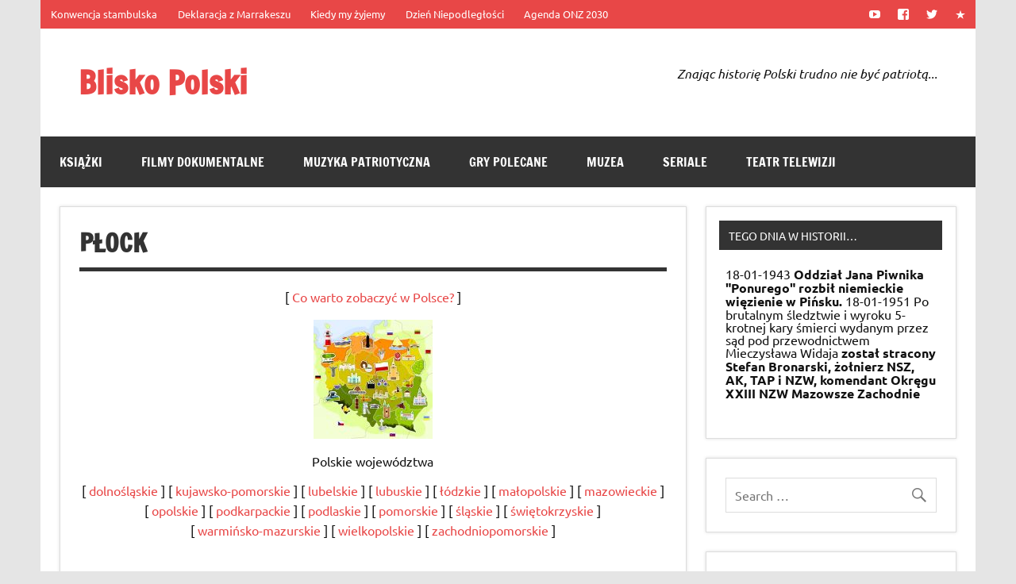

--- FILE ---
content_type: text/html; charset=UTF-8
request_url: https://bliskopolski.pl/co-warto-zobaczyc-w-polsce/wojewodztwo-mazowieckie/plock/
body_size: 13159
content:
<!DOCTYPE html><!-- HTML 5 -->
<html lang="pl-PL">

<head>
<meta charset="UTF-8" />
<meta name="viewport" content="width=device-width, initial-scale=1">
<link rel="profile" href="http://gmpg.org/xfn/11" />
<link rel="pingback" href="https://bliskopolski.pl/xmlrpc.php" />

<title>Płock &#8211; Blisko Polski</title>
<meta name='robots' content='max-image-preview:large' />
<link rel="alternate" type="application/rss+xml" title="Blisko Polski &raquo; Kanał z wpisami" href="https://bliskopolski.pl/feed/" />
<link rel="alternate" type="application/rss+xml" title="Blisko Polski &raquo; Kanał z komentarzami" href="https://bliskopolski.pl/comments/feed/" />
<link rel="alternate" type="application/rss+xml" title="Blisko Polski &raquo; Płock Kanał z komentarzami" href="https://bliskopolski.pl/co-warto-zobaczyc-w-polsce/wojewodztwo-mazowieckie/plock/feed/" />
		<!-- This site uses the Google Analytics by ExactMetrics plugin v8.7.1 - Using Analytics tracking - https://www.exactmetrics.com/ -->
							<script src="//www.googletagmanager.com/gtag/js?id=G-SZG2PVTETE"  data-cfasync="false" data-wpfc-render="false" type="text/javascript" async></script>
			<script data-cfasync="false" data-wpfc-render="false" type="text/javascript">
				var em_version = '8.7.1';
				var em_track_user = true;
				var em_no_track_reason = '';
								var ExactMetricsDefaultLocations = {"page_location":"https:\/\/bliskopolski.pl\/co-warto-zobaczyc-w-polsce\/wojewodztwo-mazowieckie\/plock\/"};
								if ( typeof ExactMetricsPrivacyGuardFilter === 'function' ) {
					var ExactMetricsLocations = (typeof ExactMetricsExcludeQuery === 'object') ? ExactMetricsPrivacyGuardFilter( ExactMetricsExcludeQuery ) : ExactMetricsPrivacyGuardFilter( ExactMetricsDefaultLocations );
				} else {
					var ExactMetricsLocations = (typeof ExactMetricsExcludeQuery === 'object') ? ExactMetricsExcludeQuery : ExactMetricsDefaultLocations;
				}

								var disableStrs = [
										'ga-disable-G-SZG2PVTETE',
									];

				/* Function to detect opted out users */
				function __gtagTrackerIsOptedOut() {
					for (var index = 0; index < disableStrs.length; index++) {
						if (document.cookie.indexOf(disableStrs[index] + '=true') > -1) {
							return true;
						}
					}

					return false;
				}

				/* Disable tracking if the opt-out cookie exists. */
				if (__gtagTrackerIsOptedOut()) {
					for (var index = 0; index < disableStrs.length; index++) {
						window[disableStrs[index]] = true;
					}
				}

				/* Opt-out function */
				function __gtagTrackerOptout() {
					for (var index = 0; index < disableStrs.length; index++) {
						document.cookie = disableStrs[index] + '=true; expires=Thu, 31 Dec 2099 23:59:59 UTC; path=/';
						window[disableStrs[index]] = true;
					}
				}

				if ('undefined' === typeof gaOptout) {
					function gaOptout() {
						__gtagTrackerOptout();
					}
				}
								window.dataLayer = window.dataLayer || [];

				window.ExactMetricsDualTracker = {
					helpers: {},
					trackers: {},
				};
				if (em_track_user) {
					function __gtagDataLayer() {
						dataLayer.push(arguments);
					}

					function __gtagTracker(type, name, parameters) {
						if (!parameters) {
							parameters = {};
						}

						if (parameters.send_to) {
							__gtagDataLayer.apply(null, arguments);
							return;
						}

						if (type === 'event') {
														parameters.send_to = exactmetrics_frontend.v4_id;
							var hookName = name;
							if (typeof parameters['event_category'] !== 'undefined') {
								hookName = parameters['event_category'] + ':' + name;
							}

							if (typeof ExactMetricsDualTracker.trackers[hookName] !== 'undefined') {
								ExactMetricsDualTracker.trackers[hookName](parameters);
							} else {
								__gtagDataLayer('event', name, parameters);
							}
							
						} else {
							__gtagDataLayer.apply(null, arguments);
						}
					}

					__gtagTracker('js', new Date());
					__gtagTracker('set', {
						'developer_id.dNDMyYj': true,
											});
					if ( ExactMetricsLocations.page_location ) {
						__gtagTracker('set', ExactMetricsLocations);
					}
										__gtagTracker('config', 'G-SZG2PVTETE', {"forceSSL":"true"} );
															window.gtag = __gtagTracker;										(function () {
						/* https://developers.google.com/analytics/devguides/collection/analyticsjs/ */
						/* ga and __gaTracker compatibility shim. */
						var noopfn = function () {
							return null;
						};
						var newtracker = function () {
							return new Tracker();
						};
						var Tracker = function () {
							return null;
						};
						var p = Tracker.prototype;
						p.get = noopfn;
						p.set = noopfn;
						p.send = function () {
							var args = Array.prototype.slice.call(arguments);
							args.unshift('send');
							__gaTracker.apply(null, args);
						};
						var __gaTracker = function () {
							var len = arguments.length;
							if (len === 0) {
								return;
							}
							var f = arguments[len - 1];
							if (typeof f !== 'object' || f === null || typeof f.hitCallback !== 'function') {
								if ('send' === arguments[0]) {
									var hitConverted, hitObject = false, action;
									if ('event' === arguments[1]) {
										if ('undefined' !== typeof arguments[3]) {
											hitObject = {
												'eventAction': arguments[3],
												'eventCategory': arguments[2],
												'eventLabel': arguments[4],
												'value': arguments[5] ? arguments[5] : 1,
											}
										}
									}
									if ('pageview' === arguments[1]) {
										if ('undefined' !== typeof arguments[2]) {
											hitObject = {
												'eventAction': 'page_view',
												'page_path': arguments[2],
											}
										}
									}
									if (typeof arguments[2] === 'object') {
										hitObject = arguments[2];
									}
									if (typeof arguments[5] === 'object') {
										Object.assign(hitObject, arguments[5]);
									}
									if ('undefined' !== typeof arguments[1].hitType) {
										hitObject = arguments[1];
										if ('pageview' === hitObject.hitType) {
											hitObject.eventAction = 'page_view';
										}
									}
									if (hitObject) {
										action = 'timing' === arguments[1].hitType ? 'timing_complete' : hitObject.eventAction;
										hitConverted = mapArgs(hitObject);
										__gtagTracker('event', action, hitConverted);
									}
								}
								return;
							}

							function mapArgs(args) {
								var arg, hit = {};
								var gaMap = {
									'eventCategory': 'event_category',
									'eventAction': 'event_action',
									'eventLabel': 'event_label',
									'eventValue': 'event_value',
									'nonInteraction': 'non_interaction',
									'timingCategory': 'event_category',
									'timingVar': 'name',
									'timingValue': 'value',
									'timingLabel': 'event_label',
									'page': 'page_path',
									'location': 'page_location',
									'title': 'page_title',
									'referrer' : 'page_referrer',
								};
								for (arg in args) {
																		if (!(!args.hasOwnProperty(arg) || !gaMap.hasOwnProperty(arg))) {
										hit[gaMap[arg]] = args[arg];
									} else {
										hit[arg] = args[arg];
									}
								}
								return hit;
							}

							try {
								f.hitCallback();
							} catch (ex) {
							}
						};
						__gaTracker.create = newtracker;
						__gaTracker.getByName = newtracker;
						__gaTracker.getAll = function () {
							return [];
						};
						__gaTracker.remove = noopfn;
						__gaTracker.loaded = true;
						window['__gaTracker'] = __gaTracker;
					})();
									} else {
										console.log("");
					(function () {
						function __gtagTracker() {
							return null;
						}

						window['__gtagTracker'] = __gtagTracker;
						window['gtag'] = __gtagTracker;
					})();
									}
			</script>
				<!-- / Google Analytics by ExactMetrics -->
		<script type="text/javascript">
window._wpemojiSettings = {"baseUrl":"https:\/\/s.w.org\/images\/core\/emoji\/14.0.0\/72x72\/","ext":".png","svgUrl":"https:\/\/s.w.org\/images\/core\/emoji\/14.0.0\/svg\/","svgExt":".svg","source":{"concatemoji":"https:\/\/bliskopolski.pl\/wp-includes\/js\/wp-emoji-release.min.js?ver=6.3.1"}};
/*! This file is auto-generated */
!function(i,n){var o,s,e;function c(e){try{var t={supportTests:e,timestamp:(new Date).valueOf()};sessionStorage.setItem(o,JSON.stringify(t))}catch(e){}}function p(e,t,n){e.clearRect(0,0,e.canvas.width,e.canvas.height),e.fillText(t,0,0);var t=new Uint32Array(e.getImageData(0,0,e.canvas.width,e.canvas.height).data),r=(e.clearRect(0,0,e.canvas.width,e.canvas.height),e.fillText(n,0,0),new Uint32Array(e.getImageData(0,0,e.canvas.width,e.canvas.height).data));return t.every(function(e,t){return e===r[t]})}function u(e,t,n){switch(t){case"flag":return n(e,"\ud83c\udff3\ufe0f\u200d\u26a7\ufe0f","\ud83c\udff3\ufe0f\u200b\u26a7\ufe0f")?!1:!n(e,"\ud83c\uddfa\ud83c\uddf3","\ud83c\uddfa\u200b\ud83c\uddf3")&&!n(e,"\ud83c\udff4\udb40\udc67\udb40\udc62\udb40\udc65\udb40\udc6e\udb40\udc67\udb40\udc7f","\ud83c\udff4\u200b\udb40\udc67\u200b\udb40\udc62\u200b\udb40\udc65\u200b\udb40\udc6e\u200b\udb40\udc67\u200b\udb40\udc7f");case"emoji":return!n(e,"\ud83e\udef1\ud83c\udffb\u200d\ud83e\udef2\ud83c\udfff","\ud83e\udef1\ud83c\udffb\u200b\ud83e\udef2\ud83c\udfff")}return!1}function f(e,t,n){var r="undefined"!=typeof WorkerGlobalScope&&self instanceof WorkerGlobalScope?new OffscreenCanvas(300,150):i.createElement("canvas"),a=r.getContext("2d",{willReadFrequently:!0}),o=(a.textBaseline="top",a.font="600 32px Arial",{});return e.forEach(function(e){o[e]=t(a,e,n)}),o}function t(e){var t=i.createElement("script");t.src=e,t.defer=!0,i.head.appendChild(t)}"undefined"!=typeof Promise&&(o="wpEmojiSettingsSupports",s=["flag","emoji"],n.supports={everything:!0,everythingExceptFlag:!0},e=new Promise(function(e){i.addEventListener("DOMContentLoaded",e,{once:!0})}),new Promise(function(t){var n=function(){try{var e=JSON.parse(sessionStorage.getItem(o));if("object"==typeof e&&"number"==typeof e.timestamp&&(new Date).valueOf()<e.timestamp+604800&&"object"==typeof e.supportTests)return e.supportTests}catch(e){}return null}();if(!n){if("undefined"!=typeof Worker&&"undefined"!=typeof OffscreenCanvas&&"undefined"!=typeof URL&&URL.createObjectURL&&"undefined"!=typeof Blob)try{var e="postMessage("+f.toString()+"("+[JSON.stringify(s),u.toString(),p.toString()].join(",")+"));",r=new Blob([e],{type:"text/javascript"}),a=new Worker(URL.createObjectURL(r),{name:"wpTestEmojiSupports"});return void(a.onmessage=function(e){c(n=e.data),a.terminate(),t(n)})}catch(e){}c(n=f(s,u,p))}t(n)}).then(function(e){for(var t in e)n.supports[t]=e[t],n.supports.everything=n.supports.everything&&n.supports[t],"flag"!==t&&(n.supports.everythingExceptFlag=n.supports.everythingExceptFlag&&n.supports[t]);n.supports.everythingExceptFlag=n.supports.everythingExceptFlag&&!n.supports.flag,n.DOMReady=!1,n.readyCallback=function(){n.DOMReady=!0}}).then(function(){return e}).then(function(){var e;n.supports.everything||(n.readyCallback(),(e=n.source||{}).concatemoji?t(e.concatemoji):e.wpemoji&&e.twemoji&&(t(e.twemoji),t(e.wpemoji)))}))}((window,document),window._wpemojiSettings);
</script>
<style type="text/css">
img.wp-smiley,
img.emoji {
	display: inline !important;
	border: none !important;
	box-shadow: none !important;
	height: 1em !important;
	width: 1em !important;
	margin: 0 0.07em !important;
	vertical-align: -0.1em !important;
	background: none !important;
	padding: 0 !important;
}
</style>
	<link rel='stylesheet' id='dynamicnews-custom-fonts-css' href='https://bliskopolski.pl/wp-content/themes/dynamic-news-lite/css/custom-fonts.css?ver=20180413' type='text/css' media='all' />
<link rel='stylesheet' id='wp-block-library-css' href='https://bliskopolski.pl/wp-includes/css/dist/block-library/style.min.css?ver=6.3.1' type='text/css' media='all' />
<style id='classic-theme-styles-inline-css' type='text/css'>
/*! This file is auto-generated */
.wp-block-button__link{color:#fff;background-color:#32373c;border-radius:9999px;box-shadow:none;text-decoration:none;padding:calc(.667em + 2px) calc(1.333em + 2px);font-size:1.125em}.wp-block-file__button{background:#32373c;color:#fff;text-decoration:none}
</style>
<style id='global-styles-inline-css' type='text/css'>
body{--wp--preset--color--black: #353535;--wp--preset--color--cyan-bluish-gray: #abb8c3;--wp--preset--color--white: #ffffff;--wp--preset--color--pale-pink: #f78da7;--wp--preset--color--vivid-red: #cf2e2e;--wp--preset--color--luminous-vivid-orange: #ff6900;--wp--preset--color--luminous-vivid-amber: #fcb900;--wp--preset--color--light-green-cyan: #7bdcb5;--wp--preset--color--vivid-green-cyan: #00d084;--wp--preset--color--pale-cyan-blue: #8ed1fc;--wp--preset--color--vivid-cyan-blue: #0693e3;--wp--preset--color--vivid-purple: #9b51e0;--wp--preset--color--primary: #e84747;--wp--preset--color--light-gray: #f0f0f0;--wp--preset--color--dark-gray: #777777;--wp--preset--gradient--vivid-cyan-blue-to-vivid-purple: linear-gradient(135deg,rgba(6,147,227,1) 0%,rgb(155,81,224) 100%);--wp--preset--gradient--light-green-cyan-to-vivid-green-cyan: linear-gradient(135deg,rgb(122,220,180) 0%,rgb(0,208,130) 100%);--wp--preset--gradient--luminous-vivid-amber-to-luminous-vivid-orange: linear-gradient(135deg,rgba(252,185,0,1) 0%,rgba(255,105,0,1) 100%);--wp--preset--gradient--luminous-vivid-orange-to-vivid-red: linear-gradient(135deg,rgba(255,105,0,1) 0%,rgb(207,46,46) 100%);--wp--preset--gradient--very-light-gray-to-cyan-bluish-gray: linear-gradient(135deg,rgb(238,238,238) 0%,rgb(169,184,195) 100%);--wp--preset--gradient--cool-to-warm-spectrum: linear-gradient(135deg,rgb(74,234,220) 0%,rgb(151,120,209) 20%,rgb(207,42,186) 40%,rgb(238,44,130) 60%,rgb(251,105,98) 80%,rgb(254,248,76) 100%);--wp--preset--gradient--blush-light-purple: linear-gradient(135deg,rgb(255,206,236) 0%,rgb(152,150,240) 100%);--wp--preset--gradient--blush-bordeaux: linear-gradient(135deg,rgb(254,205,165) 0%,rgb(254,45,45) 50%,rgb(107,0,62) 100%);--wp--preset--gradient--luminous-dusk: linear-gradient(135deg,rgb(255,203,112) 0%,rgb(199,81,192) 50%,rgb(65,88,208) 100%);--wp--preset--gradient--pale-ocean: linear-gradient(135deg,rgb(255,245,203) 0%,rgb(182,227,212) 50%,rgb(51,167,181) 100%);--wp--preset--gradient--electric-grass: linear-gradient(135deg,rgb(202,248,128) 0%,rgb(113,206,126) 100%);--wp--preset--gradient--midnight: linear-gradient(135deg,rgb(2,3,129) 0%,rgb(40,116,252) 100%);--wp--preset--font-size--small: 13px;--wp--preset--font-size--medium: 20px;--wp--preset--font-size--large: 36px;--wp--preset--font-size--x-large: 42px;--wp--preset--spacing--20: 0.44rem;--wp--preset--spacing--30: 0.67rem;--wp--preset--spacing--40: 1rem;--wp--preset--spacing--50: 1.5rem;--wp--preset--spacing--60: 2.25rem;--wp--preset--spacing--70: 3.38rem;--wp--preset--spacing--80: 5.06rem;--wp--preset--shadow--natural: 6px 6px 9px rgba(0, 0, 0, 0.2);--wp--preset--shadow--deep: 12px 12px 50px rgba(0, 0, 0, 0.4);--wp--preset--shadow--sharp: 6px 6px 0px rgba(0, 0, 0, 0.2);--wp--preset--shadow--outlined: 6px 6px 0px -3px rgba(255, 255, 255, 1), 6px 6px rgba(0, 0, 0, 1);--wp--preset--shadow--crisp: 6px 6px 0px rgba(0, 0, 0, 1);}:where(.is-layout-flex){gap: 0.5em;}:where(.is-layout-grid){gap: 0.5em;}body .is-layout-flow > .alignleft{float: left;margin-inline-start: 0;margin-inline-end: 2em;}body .is-layout-flow > .alignright{float: right;margin-inline-start: 2em;margin-inline-end: 0;}body .is-layout-flow > .aligncenter{margin-left: auto !important;margin-right: auto !important;}body .is-layout-constrained > .alignleft{float: left;margin-inline-start: 0;margin-inline-end: 2em;}body .is-layout-constrained > .alignright{float: right;margin-inline-start: 2em;margin-inline-end: 0;}body .is-layout-constrained > .aligncenter{margin-left: auto !important;margin-right: auto !important;}body .is-layout-constrained > :where(:not(.alignleft):not(.alignright):not(.alignfull)){max-width: var(--wp--style--global--content-size);margin-left: auto !important;margin-right: auto !important;}body .is-layout-constrained > .alignwide{max-width: var(--wp--style--global--wide-size);}body .is-layout-flex{display: flex;}body .is-layout-flex{flex-wrap: wrap;align-items: center;}body .is-layout-flex > *{margin: 0;}body .is-layout-grid{display: grid;}body .is-layout-grid > *{margin: 0;}:where(.wp-block-columns.is-layout-flex){gap: 2em;}:where(.wp-block-columns.is-layout-grid){gap: 2em;}:where(.wp-block-post-template.is-layout-flex){gap: 1.25em;}:where(.wp-block-post-template.is-layout-grid){gap: 1.25em;}.has-black-color{color: var(--wp--preset--color--black) !important;}.has-cyan-bluish-gray-color{color: var(--wp--preset--color--cyan-bluish-gray) !important;}.has-white-color{color: var(--wp--preset--color--white) !important;}.has-pale-pink-color{color: var(--wp--preset--color--pale-pink) !important;}.has-vivid-red-color{color: var(--wp--preset--color--vivid-red) !important;}.has-luminous-vivid-orange-color{color: var(--wp--preset--color--luminous-vivid-orange) !important;}.has-luminous-vivid-amber-color{color: var(--wp--preset--color--luminous-vivid-amber) !important;}.has-light-green-cyan-color{color: var(--wp--preset--color--light-green-cyan) !important;}.has-vivid-green-cyan-color{color: var(--wp--preset--color--vivid-green-cyan) !important;}.has-pale-cyan-blue-color{color: var(--wp--preset--color--pale-cyan-blue) !important;}.has-vivid-cyan-blue-color{color: var(--wp--preset--color--vivid-cyan-blue) !important;}.has-vivid-purple-color{color: var(--wp--preset--color--vivid-purple) !important;}.has-black-background-color{background-color: var(--wp--preset--color--black) !important;}.has-cyan-bluish-gray-background-color{background-color: var(--wp--preset--color--cyan-bluish-gray) !important;}.has-white-background-color{background-color: var(--wp--preset--color--white) !important;}.has-pale-pink-background-color{background-color: var(--wp--preset--color--pale-pink) !important;}.has-vivid-red-background-color{background-color: var(--wp--preset--color--vivid-red) !important;}.has-luminous-vivid-orange-background-color{background-color: var(--wp--preset--color--luminous-vivid-orange) !important;}.has-luminous-vivid-amber-background-color{background-color: var(--wp--preset--color--luminous-vivid-amber) !important;}.has-light-green-cyan-background-color{background-color: var(--wp--preset--color--light-green-cyan) !important;}.has-vivid-green-cyan-background-color{background-color: var(--wp--preset--color--vivid-green-cyan) !important;}.has-pale-cyan-blue-background-color{background-color: var(--wp--preset--color--pale-cyan-blue) !important;}.has-vivid-cyan-blue-background-color{background-color: var(--wp--preset--color--vivid-cyan-blue) !important;}.has-vivid-purple-background-color{background-color: var(--wp--preset--color--vivid-purple) !important;}.has-black-border-color{border-color: var(--wp--preset--color--black) !important;}.has-cyan-bluish-gray-border-color{border-color: var(--wp--preset--color--cyan-bluish-gray) !important;}.has-white-border-color{border-color: var(--wp--preset--color--white) !important;}.has-pale-pink-border-color{border-color: var(--wp--preset--color--pale-pink) !important;}.has-vivid-red-border-color{border-color: var(--wp--preset--color--vivid-red) !important;}.has-luminous-vivid-orange-border-color{border-color: var(--wp--preset--color--luminous-vivid-orange) !important;}.has-luminous-vivid-amber-border-color{border-color: var(--wp--preset--color--luminous-vivid-amber) !important;}.has-light-green-cyan-border-color{border-color: var(--wp--preset--color--light-green-cyan) !important;}.has-vivid-green-cyan-border-color{border-color: var(--wp--preset--color--vivid-green-cyan) !important;}.has-pale-cyan-blue-border-color{border-color: var(--wp--preset--color--pale-cyan-blue) !important;}.has-vivid-cyan-blue-border-color{border-color: var(--wp--preset--color--vivid-cyan-blue) !important;}.has-vivid-purple-border-color{border-color: var(--wp--preset--color--vivid-purple) !important;}.has-vivid-cyan-blue-to-vivid-purple-gradient-background{background: var(--wp--preset--gradient--vivid-cyan-blue-to-vivid-purple) !important;}.has-light-green-cyan-to-vivid-green-cyan-gradient-background{background: var(--wp--preset--gradient--light-green-cyan-to-vivid-green-cyan) !important;}.has-luminous-vivid-amber-to-luminous-vivid-orange-gradient-background{background: var(--wp--preset--gradient--luminous-vivid-amber-to-luminous-vivid-orange) !important;}.has-luminous-vivid-orange-to-vivid-red-gradient-background{background: var(--wp--preset--gradient--luminous-vivid-orange-to-vivid-red) !important;}.has-very-light-gray-to-cyan-bluish-gray-gradient-background{background: var(--wp--preset--gradient--very-light-gray-to-cyan-bluish-gray) !important;}.has-cool-to-warm-spectrum-gradient-background{background: var(--wp--preset--gradient--cool-to-warm-spectrum) !important;}.has-blush-light-purple-gradient-background{background: var(--wp--preset--gradient--blush-light-purple) !important;}.has-blush-bordeaux-gradient-background{background: var(--wp--preset--gradient--blush-bordeaux) !important;}.has-luminous-dusk-gradient-background{background: var(--wp--preset--gradient--luminous-dusk) !important;}.has-pale-ocean-gradient-background{background: var(--wp--preset--gradient--pale-ocean) !important;}.has-electric-grass-gradient-background{background: var(--wp--preset--gradient--electric-grass) !important;}.has-midnight-gradient-background{background: var(--wp--preset--gradient--midnight) !important;}.has-small-font-size{font-size: var(--wp--preset--font-size--small) !important;}.has-medium-font-size{font-size: var(--wp--preset--font-size--medium) !important;}.has-large-font-size{font-size: var(--wp--preset--font-size--large) !important;}.has-x-large-font-size{font-size: var(--wp--preset--font-size--x-large) !important;}
.wp-block-navigation a:where(:not(.wp-element-button)){color: inherit;}
:where(.wp-block-post-template.is-layout-flex){gap: 1.25em;}:where(.wp-block-post-template.is-layout-grid){gap: 1.25em;}
:where(.wp-block-columns.is-layout-flex){gap: 2em;}:where(.wp-block-columns.is-layout-grid){gap: 2em;}
.wp-block-pullquote{font-size: 1.5em;line-height: 1.6;}
</style>
<link rel='stylesheet' id='dynamicnewslite-stylesheet-css' href='https://bliskopolski.pl/wp-content/themes/dynamic-news-lite-child/style.css?ver=1.0' type='text/css' media='all' />
<style id='dynamicnewslite-stylesheet-inline-css' type='text/css'>
.site-description {
	position: absolute;
	clip: rect(1px, 1px, 1px, 1px);
}
</style>
<link rel='stylesheet' id='genericons-css' href='https://bliskopolski.pl/wp-content/themes/dynamic-news-lite/css/genericons/genericons.css?ver=3.4.1' type='text/css' media='all' />
<link rel='stylesheet' id='edynamic-news-lite-style-css' href='https://bliskopolski.pl/wp-content/themes/dynamic-news-lite/style.css?ver=6.3.1' type='text/css' media='all' />
<link rel='stylesheet' id='dynamic-news-lite-child-style-css' href='https://bliskopolski.pl/wp-content/themes/dynamic-news-lite-child/style.css?ver=6.3.1' type='text/css' media='all' />
<link rel='stylesheet' id='tooltip-css' href='https://bliskopolski.pl/wp-content/plugins/TooltipProEcommerce320/assets/css/tooltip.css?ver=6.3.1' type='text/css' media='all' />
<style id='tooltip-inline-css' type='text/css'>
#tt {}

					#tt #ttcont div.glossaryItemTitle {color:#ffffff}
		
		.mobile-link a.glossaryLink {
		color: #fff !important;
		}
		.mobile-link:before{content: "Link hasła: "}
				span.glossaryLink, a.glossaryLink {
		border-bottom: dotted 1px #800000 !important;
		color: #000000 !important;
		}
		a.glossaryLink:hover {
		border-bottom: solid 1px #333333 !important;
		color:#333333 !important;
		}
</style>
<script type='text/javascript' src='https://bliskopolski.pl/wp-content/plugins/google-analytics-dashboard-for-wp/assets/js/frontend-gtag.min.js?ver=8.7.1' id='exactmetrics-frontend-script-js' async data-wp-strategy='async'></script>
<script data-cfasync="false" data-wpfc-render="false" type="text/javascript" id='exactmetrics-frontend-script-js-extra'>/* <![CDATA[ */
var exactmetrics_frontend = {"js_events_tracking":"true","download_extensions":"zip,mp3,mpeg,pdf,docx,pptx,xlsx,rar","inbound_paths":"[{\"path\":\"\\\/go\\\/\",\"label\":\"affiliate\"},{\"path\":\"\\\/recommend\\\/\",\"label\":\"affiliate\"}]","home_url":"https:\/\/bliskopolski.pl","hash_tracking":"false","v4_id":"G-SZG2PVTETE"};/* ]]> */
</script>
<script type='text/javascript' src='https://bliskopolski.pl/wp-includes/js/jquery/jquery.min.js?ver=3.7.0' id='jquery-core-js'></script>
<script type='text/javascript' src='https://bliskopolski.pl/wp-includes/js/jquery/jquery-migrate.min.js?ver=3.4.1' id='jquery-migrate-js'></script>
<!--[if lt IE 9]>
<script type='text/javascript' src='https://bliskopolski.pl/wp-content/themes/dynamic-news-lite/js/html5shiv.min.js?ver=3.7.3' id='html5shiv-js'></script>
<![endif]-->
<script type='text/javascript' id='dynamicnewslite-jquery-navigation-js-extra'>
/* <![CDATA[ */
var dynamicnews_menu_title = {"text":"Menu"};
/* ]]> */
</script>
<script type='text/javascript' src='https://bliskopolski.pl/wp-content/themes/dynamic-news-lite/js/navigation.js?ver=20210324' id='dynamicnewslite-jquery-navigation-js'></script>
<script type='text/javascript' id='dynamicnewslite-jquery-sidebar-js-extra'>
/* <![CDATA[ */
var dynamicnews_sidebar_title = {"text":"Sidebar"};
/* ]]> */
</script>
<script type='text/javascript' src='https://bliskopolski.pl/wp-content/themes/dynamic-news-lite/js/sidebar.js?ver=20210324' id='dynamicnewslite-jquery-sidebar-js'></script>
<link rel="https://api.w.org/" href="https://bliskopolski.pl/wp-json/" /><link rel="alternate" type="application/json" href="https://bliskopolski.pl/wp-json/wp/v2/pages/103632" /><link rel="EditURI" type="application/rsd+xml" title="RSD" href="https://bliskopolski.pl/xmlrpc.php?rsd" />
<meta name="generator" content="WordPress 6.3.1" />
<link rel="canonical" href="https://bliskopolski.pl/co-warto-zobaczyc-w-polsce/wojewodztwo-mazowieckie/plock/" />
<link rel='shortlink' href='https://bliskopolski.pl/?p=103632' />
<link rel="alternate" type="application/json+oembed" href="https://bliskopolski.pl/wp-json/oembed/1.0/embed?url=https%3A%2F%2Fbliskopolski.pl%2Fco-warto-zobaczyc-w-polsce%2Fwojewodztwo-mazowieckie%2Fplock%2F" />
<link rel="alternate" type="text/xml+oembed" href="https://bliskopolski.pl/wp-json/oembed/1.0/embed?url=https%3A%2F%2Fbliskopolski.pl%2Fco-warto-zobaczyc-w-polsce%2Fwojewodztwo-mazowieckie%2Fplock%2F&#038;format=xml" />
</head>

<body class="page-template-default page page-id-103632 page-child parent-pageid-103055 sliding-sidebar mobile-header-none">

<a class="skip-link screen-reader-text" href="#content">Skip to content</a>

<div id="wrapper" class="hfeed">

	<div id="topnavi-wrap">
		
	<div id="topnavi" class="container clearfix">

		
			<div id="topnavi-social-icons" class="social-icons-wrap clearfix">
				<ul id="social-icons-menu" class="social-icons-menu"><li id="menu-item-27576" class="menu-item menu-item-type-custom menu-item-object-custom menu-item-27576"><a title="YT" href="http://www.youtube.com/BliskoPolski"><span class="screen-reader-text">YouTube</span></a></li>
<li id="menu-item-27575" class="menu-item menu-item-type-custom menu-item-object-custom menu-item-27575"><a title="FB" href="http://www.facebook.com/BliskoPolski"><span class="screen-reader-text">Facebook</span></a></li>
<li id="menu-item-27577" class="menu-item menu-item-type-custom menu-item-object-custom menu-item-27577"><a title="TT" href="http://www.twitter.com/BliskoPolski"><span class="screen-reader-text">Twitter</span></a></li>
<li id="menu-item-94752" class="menu-item menu-item-type-custom menu-item-object-custom menu-item-94752"><a href="#"><span class="screen-reader-text">redakcja@bliskopolski.pl</span></a></li>
</ul>			</div>

		
		<nav id="topnav" class="clearfix" role="navigation">
			<ul id="topnav-menu" class="top-navigation-menu"><li id="menu-item-94757" class="menu-item menu-item-type-custom menu-item-object-custom menu-item-94757"><a href="https://bliskopolski.pl/leksykon/konwencja-stambulska/">Konwencja stambulska</a></li>
<li id="menu-item-94756" class="menu-item menu-item-type-custom menu-item-object-custom menu-item-94756"><a href="https://bliskopolski.pl/leksykon/deklaracja-z-marrakeszu/">Deklaracja z Marrakeszu</a></li>
<li id="menu-item-94759" class="menu-item menu-item-type-custom menu-item-object-custom menu-item-94759"><a href="https://bliskopolski.pl/hymn-polski">Kiedy my żyjemy</a></li>
<li id="menu-item-94760" class="menu-item menu-item-type-custom menu-item-object-custom menu-item-94760"><a href="https://bliskopolski.pl/dzien-niepodleglosci">Dzień Niepodległości</a></li>
<li id="menu-item-102103" class="menu-item menu-item-type-custom menu-item-object-custom menu-item-102103"><a href="https://bliskopolski.pl/agenda-onz-2030/">Agenda ONZ 2030</a></li>
</ul>		</nav>

		
	</div>
	</div>

	<div id="header-wrap">

		<header id="header" class="container clearfix" role="banner">

			<div id="logo" class="clearfix">

								
		<p class="site-title"><a href="https://bliskopolski.pl/" rel="home">Blisko Polski</a></p>

					
			<p class="site-description">www.bliskopolski.pl</p>

		
			</div>

			<div id="header-content" class="clearfix">
				
	<div class="header-widgets clearfix">
		<aside id="custom_html-8" class="widget_text header-widget widget_custom_html"><div class="textwidget custom-html-widget"><i>Znając historię Polski trudno nie być patriotą...</i></div></aside>	</div><!-- .header-widgets -->

			</div>

		</header>

	</div>

	<div id="navi-wrap">
		<nav id="mainnav" class="container clearfix" role="navigation">
			<ul id="mainnav-menu" class="main-navigation-menu"><li id="menu-item-69364" class="menu-item menu-item-type-taxonomy menu-item-object-category menu-item-69364"><a href="https://bliskopolski.pl/kategoria/ksiazki/polecane-publikacje/">Książki</a></li>
<li id="menu-item-69365" class="menu-item menu-item-type-taxonomy menu-item-object-category menu-item-69365"><a href="https://bliskopolski.pl/kategoria/filmy/polecane-dokumentalne/">Filmy dokumentalne</a></li>
<li id="menu-item-69366" class="menu-item menu-item-type-taxonomy menu-item-object-category menu-item-69366"><a href="https://bliskopolski.pl/kategoria/polecane-muzyka/">Muzyka patriotyczna</a></li>
<li id="menu-item-69367" class="menu-item menu-item-type-taxonomy menu-item-object-category menu-item-69367"><a href="https://bliskopolski.pl/kategoria/polecane-gry/">Gry polecane</a></li>
<li id="menu-item-69369" class="menu-item menu-item-type-taxonomy menu-item-object-category menu-item-69369"><a href="https://bliskopolski.pl/kategoria/polecane-muzea/">Muzea</a></li>
<li id="menu-item-69370" class="menu-item menu-item-type-taxonomy menu-item-object-category menu-item-69370"><a href="https://bliskopolski.pl/kategoria/polecane-seriale/">Seriale</a></li>
<li id="menu-item-69371" class="menu-item menu-item-type-taxonomy menu-item-object-category menu-item-69371"><a href="https://bliskopolski.pl/kategoria/polecane-teatr-telewizji/">Teatr telewizji</a></li>
</ul>		</nav>
	</div>

	
	<div id="wrap" class="container clearfix">

		<section id="content" class="primary" role="main">

		
		
	<div id="post-103632" class="post-103632 page type-page status-publish hentry">
				
		<h1 class="page-title">Płock</h1>
		<div class="entry clearfix">
			<p style="text-align: center;">[ <a href="http://bliskopolski.pl/co-warto-zobaczyc-w-polsce/">Co warto zobaczyć w Polsce?</a> ]</p>
<p><img decoding="async" class="aligncenter size-thumbnail wp-image-102175" src="https://bliskopolski.pl/pliki/mapa-atrakcji-w-polsce-150x150.jpg" alt="" width="150" height="150" srcset="https://bliskopolski.pl/pliki/mapa-atrakcji-w-polsce-150x150.jpg 150w, https://bliskopolski.pl/pliki/mapa-atrakcji-w-polsce-300x300.jpg 300w, https://bliskopolski.pl/pliki/mapa-atrakcji-w-polsce-768x769.jpg 768w, https://bliskopolski.pl/pliki/mapa-atrakcji-w-polsce-90x90.jpg 90w, https://bliskopolski.pl/pliki/mapa-atrakcji-w-polsce-75x75.jpg 75w, https://bliskopolski.pl/pliki/mapa-atrakcji-w-polsce.jpg 799w" sizes="(max-width: 150px) 100vw, 150px" /></p>
<p style="text-align: center;">Polskie województwa</p>
<p style="text-align: center;">[ <a href="http://bliskopolski.pl/co-warto-zobaczyc-w-polsce/wojewodztwo-dolnoslaskie/">dolnośląskie</a> ] [ <a href="http://bliskopolski.pl/co-warto-zobaczyc-w-polsce/wojewodztwo-kujawsko-pomorskie/">kujawsko-pomorskie</a> ] [ <a href="http://bliskopolski.pl/co-warto-zobaczyc-w-polsce/wojewodztwo-kujawsko-pomorskie/">lubelskie</a> ] [ <a href="http://bliskopolski.pl/co-warto-zobaczyc-w-polsce/wojewodztwo-lubuskie/">lubuskie</a> ] [ <a href="http://bliskopolski.pl/co-warto-zobaczyc-w-polsce/wojewodztwo-lodzkie/">łódzkie</a> ] [ <a href="http://bliskopolski.pl/co-warto-zobaczyc-w-polsce/wojewodztwo-malopolskie/">małopolskie</a> ] [ <a href="http://bliskopolski.pl/co-warto-zobaczyc-w-polsce/wojewodztwo-mazowieckie/">mazowieckie</a> ]<br />
[ <a href="http://bliskopolski.pl/co-warto-zobaczyc-w-polsce/wojewodztwo-opolskie/">opolskie</a> ] [ <a href="http://bliskopolski.pl/co-warto-zobaczyc-w-polsce/wojewodztwo-podkarpackie/">podkarpackie</a> ] [ <a href="http://bliskopolski.pl/co-warto-zobaczyc-w-polsce/wojewodztwo-podlaskie/">podlaskie</a> ] [ <a href="http://bliskopolski.pl/co-warto-zobaczyc-w-polsce/wojewodztwo-pomorskie/">pomorskie</a> ] [ <a href="http://bliskopolski.pl/co-warto-zobaczyc-w-polsce/wojewodztwo-slaskie/">śląskie</a> ] [ <a href="http://bliskopolski.pl/co-warto-zobaczyc-w-polsce/wojewodztwo-swietokrzyskie/">świętokrzyskie</a> ]<br />
[ <a href="http://bliskopolski.pl/co-warto-zobaczyc-w-polsce/wojewodztwo-warminsko-mazurskie/">warmińsko-mazurskie</a> ] [ <a href="http://bliskopolski.pl/co-warto-zobaczyc-w-polsce/wojewodztwo-wielkopolskie/">wielkopolskie</a> ] [ <a href="http://bliskopolski.pl/co-warto-zobaczyc-w-polsce/wojewodztwo-zachodnio-pomorskie/">zachodniopomorskie</a> ]</p>
		
		</div>
		
	</div>

		


	<div id="comments">
	
		
						<div id="respond" class="comment-respond">
		<h3 id="reply-title" class="comment-reply-title">Dodaj komentarz <small><a rel="nofollow" id="cancel-comment-reply-link" href="/co-warto-zobaczyc-w-polsce/wojewodztwo-mazowieckie/plock/#respond" style="display:none;">Anuluj pisanie odpowiedzi</a></small></h3><form action="https://bliskopolski.pl/wp-comments-post.php" method="post" id="commentform" class="comment-form"><p class="comment-notes"><span id="email-notes">Twój adres e-mail nie zostanie opublikowany.</span> <span class="required-field-message">Wymagane pola są oznaczone <span class="required">*</span></span></p><p class="comment-form-comment"><label for="comment">Komentarz <span class="required">*</span></label> <textarea id="comment" name="comment" cols="45" rows="8" maxlength="65525" required="required"></textarea></p><p class="comment-form-author"><label for="author">Nazwa <span class="required">*</span></label> <input id="author" name="author" type="text" value="" size="30" maxlength="245" autocomplete="name" required="required" /></p>
<p class="comment-form-email"><label for="email">E-mail <span class="required">*</span></label> <input id="email" name="email" type="text" value="" size="30" maxlength="100" aria-describedby="email-notes" autocomplete="email" required="required" /></p><p class="comment-form-author">
    <label for="email_address">(ANTYSPAM) Rok wybuchu powstania warszawskiego<span class="required">*</span></label>
    <input id="email_address" name="email_address" size="4" type="text" /></p>
<p class="comment-form-cookies-consent"><input id="wp-comment-cookies-consent" name="wp-comment-cookies-consent" type="checkbox" value="yes" /> <label for="wp-comment-cookies-consent">Zapisz moje dane, adres e-mail i witrynę w przeglądarce aby wypełnić dane podczas pisania kolejnych komentarzy.</label></p>
<p class="form-submit"><input name="submit" type="submit" id="submit" class="submit" value="Opublikuj komentarz" /> <input type='hidden' name='comment_post_ID' value='103632' id='comment_post_ID' />
<input type='hidden' name='comment_parent' id='comment_parent' value='0' />
</p></form>	</div><!-- #respond -->
			
	</div>


		</section>

		
	<section id="sidebar" class="secondary clearfix" role="complementary">

		<aside id="this_day_in_history_widget-4" class="widget widget_this_day_in_history clearfix"><h3 class="widgettitle"><span>Tego dnia w historii&#8230;</span></h3><dl class="tdih"><dd> <span class="tdih_event_name">18-01-1943 <B>Oddział Jana Piwnika "Ponurego" rozbił niemieckie więzienie w Pińsku.</B> 
18-01-1951 Po brutalnym śledztwie i wyroku 5-krotnej kary śmierci wydanym przez sąd pod przewodnictwem Mieczysława Widaja <B>został stracony Stefan Bronarski, żołnierz NSZ, AK, TAP i NZW, komendant Okręgu XXIII NZW Mazowsze Zachodnie</B></span></dd></dl></aside><aside id="search-2" class="widget widget_search clearfix">
	<form role="search" method="get" class="search-form" action="https://bliskopolski.pl/">
		<label>
			<span class="screen-reader-text">Search for:</span>
			<input type="search" class="search-field" placeholder="Search &hellip;" value="" name="s">
		</label>
		<button type="submit" class="search-submit">
			<span class="genericon-search"></span>
		</button>
	</form>

</aside><aside id="randomtext-9" class="widget randomtext clearfix">Czy widziałeś, że polski inżynier Kazimierz Gzowski był twórcą Queen Vitoria Park - parku narodowego na obszarze po kanadyjskiej stronie wodospadu Niagara?</aside><aside id="custom_html-4" class="widget_text widget widget_custom_html clearfix"><h3 class="widgettitle"><span>Zobacz również</span></h3><div class="textwidget custom-html-widget"><a href="https://bliskopolski.pl/historia-polski/powstanie-wielkopolskie/krotko/">Powstanie wielkopolskie krótko</a>
 | 
<a href="https://bliskopolski.pl/historia-polski/powstania-slaskie/krotko/">Powstania śląskie krótko</a>
 | 
<a href="https://bliskopolski.pl/historia-polski/ii-wojna-swiatowa/powstanie-warszawskie/">Powstanie warszawskie</a>
 | 
<a href="https://bliskopolski.pl/historia-polski/powstania-slaskie/">Powstania śląskie</a>
 |
<a href="http://www.bliskopolski.pl/historia-polski/daty/">Historia Polski – daty</a>
 |
<a href="http://www.bliskopolski.pl/historia-polski/w-pigulce/">Historia Polski w pigułce</a>
 |
<a href="http://www.bliskopolski.pl/historia-polski/w-skrocie/">Historia Polski w skrócie</a>
 |
<a href="http://www.bliskopolski.pl/slownik/historyczny/">Słownik historyczny</a> 
 |
<a href="http://www.bliskopolski.pl/slownik/komunistyczny/">Słownik komunistyczny</a>
 |
<a href="http://www.bliskopolski.pl/slownik/lustracyjny/">Słownik lustracyjny</a>
 |
<a href="https://bliskopolski.pl/altiero-spinelli/">Altiero Spinelli</a>
 |
<a href="https://bliskopolski.pl/manifest-z-ventotene/">Manifest z Ventotene</a>
 | 
<a href="https://www.youtube.com/watch?v=uOEU0mLkBnU" target="_blank" rel="noopener">Mazurek Dąbrowskiego</a>
 | 
<a href="http://www.bliskopolski.pl/muzyka/piosenki-patriotyczne/">Piosenki patriotyczne</a>
 | 
<a href="https://www.youtube.com/watch?v=s82ewEfteHs" target="_blank" rel="noopener">Hymn państwowy</a>
 | 
<a href="http://www.bliskopolski.pl/che-guevara/">Che Guevara</a>
 | 
<a href="http://www.bliskopolski.pl/historia-polski/polskie-powstania/">Polskie powstania</a>
 | 
<a href="http://www.bliskopolski.pl/kotylion/">Kotylion?!</a>
 | 
<a href="http://www.bliskopolski.pl/kosciol/koledy/">Kolędy</a>
 | 
<a href="http://www.bliskopolski.pl/blizej-polski/">Bliżej Polski</a>
 | 
<a href="http://www.bliskopolski.pl/slascy-patrioci/">Śląscy patrioci</a></div></aside><aside id="randomtext-11" class="widget randomtext clearfix">"Krzysiu, jeśli ty chcesz tu robić wolną gazetę, to po moim trupie." Adam Michnik</aside><aside id="block-2" class="widget widget_block clearfix"><p><a href="https://sklep.bliskopolski.pl/produkt/koszulka-damska-polska-fifa-world-cup-2018-biala/">KOSZULKA DAMSKA POLSKA FIFA WORLD CUP 2018 (BIAŁA)</a></p>
</aside><aside id="custom_html-9" class="widget_text widget widget_custom_html clearfix"><div class="textwidget custom-html-widget"><div id="ceneoaffcontainer725451"></div>
<a id="ceneoaff-logo" title="Ceneo.pl" href="https://www.ceneo.pl/#pid=29086&crid=725451&cid=49141" rel="nofollow"><img style="border:0;width:1px;height:1px;" src="//image.ceneostatic.pl/data/custom_images/4917/custom_image.png" alt="Ceneo.pl" /></a>
<script type="text/javascript" charset="utf-8">
	if (typeof CeneoAPOptions == "undefined" || CeneoAPOptions == null)
	{
	var CeneoAPOptions = new Array(); 
	stamp = parseInt(new Date().getTime()/86400, 10);
	var script = document.createElement("script");
	script.setAttribute("type", "text/javascript");
	script.setAttribute("src", "//partnerzyapi.ceneo.pl/External/ap.js?"+stamp);
	script.setAttribute("charset", "utf-8");
	var head = document.getElementsByTagName("head")[0];
	head.appendChild(script);
	}
	CeneoAPOptions[CeneoAPOptions.length] =
	{
		ad_creation: 725451,
		ad_channel: 49141,
		ad_partner: 29086,
		ad_type: 1,
		ad_content: '40,41,42,43,463,469,470,537,573,626,743,850,963,1109,1495,2286,2379,2644,2695,2813,3426,4377',
		ad_format: 1,
		ad_newpage: true,
		ad_basket: true,
		ad_container: 'ceneoaffcontainer725451',
		ad_formatTypeId: 2,
		ad_contextual: false, 
		ad_recommended: false, 
		ad_showRank: false ,
		ad_includePrice: true,
		ad_includePicture: true,
		ad_includeRating: false,
		ad_customWidth: 330,
		ad_rowCount: 2,
		ad_columnCount: 1,
		ad_bdColor: '000000',
		ad_bgColor: 'ffffff',
		ad_txColor: '00008b',
		ad_pcColor: 'FF7A03',
		ad_boldPrice: false,
		ad_fontSize: 13,
		ad_imageHeight: 60,
		ad_fontOptionId: 2,
		ad_fontOptionName: '',
		ad_sUpButton: false,
		ad_upButtonT: '',
		ad_upButtonTCol: 'FFFFFF',
		ad_upButtonBcgCol: 'FF7A03',
		ad_upButtonRPc: 0,
		ad_sDwnButton:false,
		ad_dwnButtonT: '',
		ad_dwnButtonTCol: 'FFFFFF',
		ad_dwnButtonBcgCol: 'FF7A03',
		ad_dwnButtonRPc: 0,
		ad_sPrBor: false,
		ad_prBorCol: 'FF7A03',
		ad_prBorWth: 0,
		ad_hMore: true,
		ad_redirect: ''
	};
</script></div></aside>
	</section>

	</div>


	<div id="footer-wrap">

		<footer id="footer" class="container clearfix" role="contentinfo">

			
				<nav id="footernav" class="clearfix" role="navigation">
					<ul id="footernav-menu" class="menu"><li id="menu-item-98779" class="menu-item menu-item-type-post_type menu-item-object-post menu-item-98779"><a href="https://bliskopolski.pl/filmy/jerzy-malcher-miedzy-londynem-a-rybnikiem-2018/">Jerzy Malcher</a></li>
<li id="menu-item-100130" class="menu-item menu-item-type-post_type menu-item-object-page menu-item-100130"><a href="https://bliskopolski.pl/tobie-polsko/">Tobie Polsko</a></li>
<li id="menu-item-101007" class="menu-item menu-item-type-post_type menu-item-object-page menu-item-101007"><a href="https://bliskopolski.pl/unia-europejska/">Unia Europejska</a></li>
<li id="menu-item-100497" class="menu-item menu-item-type-post_type menu-item-object-page menu-item-100497"><a href="https://bliskopolski.pl/mapa-strony/">Mapa strony</a></li>
<li id="menu-item-101646" class="menu-item menu-item-type-custom menu-item-object-custom menu-item-101646"><a href="https://fabris.pl/">Fabris</a></li>
<li id="menu-item-104994" class="menu-item menu-item-type-custom menu-item-object-custom menu-item-104994"><a href="https://www.migracja.info/">Migracja</a></li>
<li id="menu-item-104705" class="menu-item menu-item-type-post_type menu-item-object-page menu-item-104705"><a href="https://bliskopolski.pl/cpk/">CPK</a></li>
<li id="menu-item-105101" class="menu-item menu-item-type-post_type menu-item-object-post menu-item-105101"><a href="https://bliskopolski.pl/aktualnosci/fascynujaca-saga-pilek-mundialowych/">Piłki MŚ</a></li>
</ul>				</nav>

			
			<div id="footer-text">
				
	<span class="credit-link">
		WordPress Theme: Dynamic News by ThemeZee.	</span>

				</div>

		</footer>

	</div>

</div><!-- end #wrapper -->

<script type='text/javascript' src='https://bliskopolski.pl/wp-content/plugins/TooltipProEcommerce320/assets/js/modernizr.min.js?ver=6.3.1' id='cm-modernizr-js-js'></script>
<script id="mediaelement-core-js-before" type="text/javascript">
var mejsL10n = {"language":"pl","strings":{"mejs.download-file":"Pobierz plik","mejs.install-flash":"Korzystasz z przegl\u0105darki, kt\u00f3ra nie ma w\u0142\u0105czonej lub zainstalowanej wtyczki Flash player. W\u0142\u0105cz wtyczk\u0119 Flash player lub pobierz najnowsz\u0105 wersj\u0119 z https:\/\/get.adobe.com\/flashplayer\/","mejs.fullscreen":"Tryb pe\u0142noekranowy","mejs.play":"Odtw\u00f3rz","mejs.pause":"Zatrzymaj","mejs.time-slider":"Slider Czasu","mejs.time-help-text":"U\u017cyj strza\u0142ek lewo\/prawo aby przesun\u0105\u0107 o sekund\u0119 do przodu lub do ty\u0142u, strza\u0142ek g\u00f3ra\/d\u00f3\u0142 aby przesun\u0105\u0107 o dziesi\u0119\u0107 sekund.","mejs.live-broadcast":"Transmisja na \u017cywo","mejs.volume-help-text":"U\u017cywaj strza\u0142ek do g\u00f3ry\/do do\u0142u aby zwi\u0119kszy\u0107 lub zmniejszy\u0107 g\u0142o\u015bno\u015b\u0107.","mejs.unmute":"W\u0142\u0105cz dzwi\u0119k","mejs.mute":"Wycisz","mejs.volume-slider":"Suwak g\u0142o\u015bno\u015bci","mejs.video-player":"Odtwarzacz video","mejs.audio-player":"Odtwarzacz plik\u00f3w d\u017awi\u0119kowych","mejs.captions-subtitles":"Napisy","mejs.captions-chapters":"Rozdzia\u0142y","mejs.none":"Brak","mejs.afrikaans":"afrykanerski","mejs.albanian":"Alba\u0144ski","mejs.arabic":"arabski","mejs.belarusian":"bia\u0142oruski","mejs.bulgarian":"bu\u0142garski","mejs.catalan":"katalo\u0144ski","mejs.chinese":"chi\u0144ski","mejs.chinese-simplified":"chi\u0144ski (uproszczony)","mejs.chinese-traditional":"chi\u0144ski (tradycyjny)","mejs.croatian":"chorwacki","mejs.czech":"czeski","mejs.danish":"du\u0144ski","mejs.dutch":"holenderski","mejs.english":"angielski","mejs.estonian":"esto\u0144ski","mejs.filipino":"filipi\u0144ski","mejs.finnish":"fi\u0144ski","mejs.french":"francuski","mejs.galician":"galicyjski","mejs.german":"niemiecki","mejs.greek":"grecki","mejs.haitian-creole":"Kreolski haita\u0144ski","mejs.hebrew":"hebrajski","mejs.hindi":"hinduski","mejs.hungarian":"w\u0119gierski","mejs.icelandic":"islandzki","mejs.indonesian":"indonezyjski","mejs.irish":"irlandzki","mejs.italian":"w\u0142oski","mejs.japanese":"japo\u0144ski","mejs.korean":"korea\u0144ski","mejs.latvian":"\u0142otewski","mejs.lithuanian":"litewski","mejs.macedonian":"macedo\u0144ski","mejs.malay":"malajski","mejs.maltese":"malta\u0144ski","mejs.norwegian":"norweski","mejs.persian":"perski","mejs.polish":"polski","mejs.portuguese":"portugalski","mejs.romanian":"rumu\u0144ski","mejs.russian":"rosyjski","mejs.serbian":"serbski","mejs.slovak":"s\u0142owacki","mejs.slovenian":"s\u0142owe\u0144ski","mejs.spanish":"hiszpa\u0144ski","mejs.swahili":"suahili","mejs.swedish":"szwedzki","mejs.tagalog":"tagalski","mejs.thai":"tajski","mejs.turkish":"turecki","mejs.ukrainian":"ukrai\u0144ski","mejs.vietnamese":"wietnamski","mejs.welsh":"walijski","mejs.yiddish":"jidysz"}};
</script>
<script type='text/javascript' src='https://bliskopolski.pl/wp-includes/js/mediaelement/mediaelement-and-player.min.js?ver=4.2.17' id='mediaelement-core-js'></script>
<script type='text/javascript' src='https://bliskopolski.pl/wp-includes/js/mediaelement/mediaelement-migrate.min.js?ver=6.3.1' id='mediaelement-migrate-js'></script>
<script type='text/javascript' id='mediaelement-js-extra'>
/* <![CDATA[ */
var _wpmejsSettings = {"pluginPath":"\/wp-includes\/js\/mediaelement\/","classPrefix":"mejs-","stretching":"responsive","audioShortcodeLibrary":"mediaelement","videoShortcodeLibrary":"mediaelement"};
/* ]]> */
</script>
<script type='text/javascript' id='tooltip-frontend-js-js-extra'>
/* <![CDATA[ */
var cmtt_data = {"tooltip":{"clickable":false,"minw":200,"maxw":400,"top":3,"left":23,"endalpha":95,"borderStyle":"none","borderWidth":"0px","borderColor":"#000000","background":"#666666","foreground":"#ffffff","fontSize":"13px","padding":"2px 12px 3px 7px","borderRadius":"6px","close_button":false},"ajaxurl":"https:\/\/bliskopolski.pl\/wp-admin\/admin-ajax.php","post_id":"103632","mobile_disable_tooltips":"0","mobile_support":"1","doubleclick_api":""};
/* ]]> */
</script>
<script type='text/javascript' src='https://bliskopolski.pl/wp-content/plugins/TooltipProEcommerce320/assets/js/tooltip.js?ver=6.3.1' id='tooltip-frontend-js-js'></script>
<script type='text/javascript' src='https://bliskopolski.pl/wp-includes/js/comment-reply.min.js?ver=6.3.1' id='comment-reply-js'></script>
</body>
</html>
<!-- WP Super Cache is installed but broken. The constant WPCACHEHOME must be set in the file wp-config.php and point at the WP Super Cache plugin directory. -->